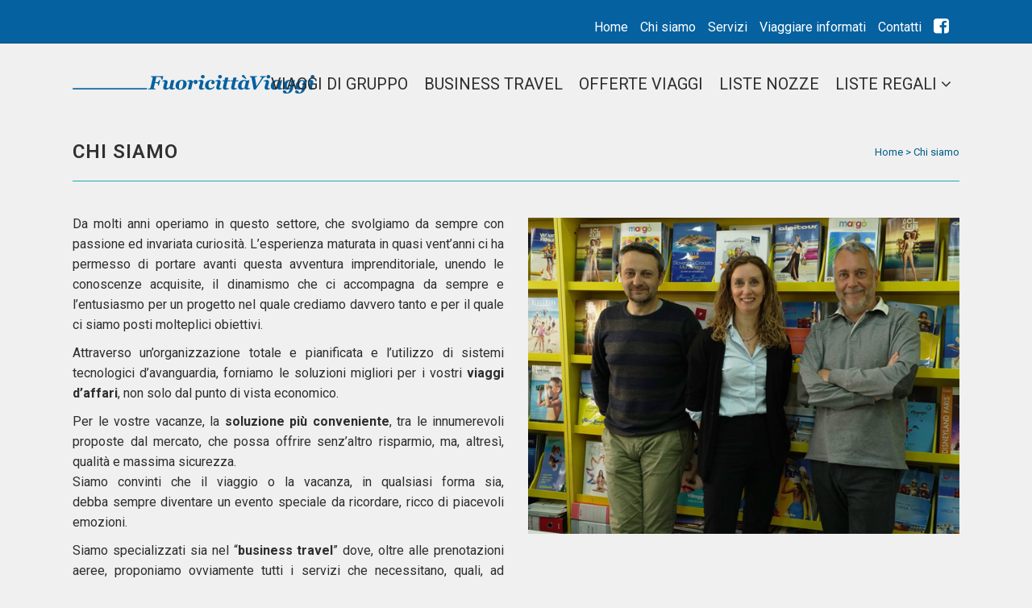

--- FILE ---
content_type: text/html; charset=utf-8
request_url: https://www.google.com/recaptcha/api2/anchor?ar=1&k=6LceINIUAAAAAFNHch0x_hQT-RtQMZCbdredFzcn&co=aHR0cHM6Ly93d3cuZnVvcmljaXR0YXZpYWdnaS5pdDo0NDM.&hl=en&v=N67nZn4AqZkNcbeMu4prBgzg&size=invisible&anchor-ms=20000&execute-ms=30000&cb=b6drlv7xs3by
body_size: 48986
content:
<!DOCTYPE HTML><html dir="ltr" lang="en"><head><meta http-equiv="Content-Type" content="text/html; charset=UTF-8">
<meta http-equiv="X-UA-Compatible" content="IE=edge">
<title>reCAPTCHA</title>
<style type="text/css">
/* cyrillic-ext */
@font-face {
  font-family: 'Roboto';
  font-style: normal;
  font-weight: 400;
  font-stretch: 100%;
  src: url(//fonts.gstatic.com/s/roboto/v48/KFO7CnqEu92Fr1ME7kSn66aGLdTylUAMa3GUBHMdazTgWw.woff2) format('woff2');
  unicode-range: U+0460-052F, U+1C80-1C8A, U+20B4, U+2DE0-2DFF, U+A640-A69F, U+FE2E-FE2F;
}
/* cyrillic */
@font-face {
  font-family: 'Roboto';
  font-style: normal;
  font-weight: 400;
  font-stretch: 100%;
  src: url(//fonts.gstatic.com/s/roboto/v48/KFO7CnqEu92Fr1ME7kSn66aGLdTylUAMa3iUBHMdazTgWw.woff2) format('woff2');
  unicode-range: U+0301, U+0400-045F, U+0490-0491, U+04B0-04B1, U+2116;
}
/* greek-ext */
@font-face {
  font-family: 'Roboto';
  font-style: normal;
  font-weight: 400;
  font-stretch: 100%;
  src: url(//fonts.gstatic.com/s/roboto/v48/KFO7CnqEu92Fr1ME7kSn66aGLdTylUAMa3CUBHMdazTgWw.woff2) format('woff2');
  unicode-range: U+1F00-1FFF;
}
/* greek */
@font-face {
  font-family: 'Roboto';
  font-style: normal;
  font-weight: 400;
  font-stretch: 100%;
  src: url(//fonts.gstatic.com/s/roboto/v48/KFO7CnqEu92Fr1ME7kSn66aGLdTylUAMa3-UBHMdazTgWw.woff2) format('woff2');
  unicode-range: U+0370-0377, U+037A-037F, U+0384-038A, U+038C, U+038E-03A1, U+03A3-03FF;
}
/* math */
@font-face {
  font-family: 'Roboto';
  font-style: normal;
  font-weight: 400;
  font-stretch: 100%;
  src: url(//fonts.gstatic.com/s/roboto/v48/KFO7CnqEu92Fr1ME7kSn66aGLdTylUAMawCUBHMdazTgWw.woff2) format('woff2');
  unicode-range: U+0302-0303, U+0305, U+0307-0308, U+0310, U+0312, U+0315, U+031A, U+0326-0327, U+032C, U+032F-0330, U+0332-0333, U+0338, U+033A, U+0346, U+034D, U+0391-03A1, U+03A3-03A9, U+03B1-03C9, U+03D1, U+03D5-03D6, U+03F0-03F1, U+03F4-03F5, U+2016-2017, U+2034-2038, U+203C, U+2040, U+2043, U+2047, U+2050, U+2057, U+205F, U+2070-2071, U+2074-208E, U+2090-209C, U+20D0-20DC, U+20E1, U+20E5-20EF, U+2100-2112, U+2114-2115, U+2117-2121, U+2123-214F, U+2190, U+2192, U+2194-21AE, U+21B0-21E5, U+21F1-21F2, U+21F4-2211, U+2213-2214, U+2216-22FF, U+2308-230B, U+2310, U+2319, U+231C-2321, U+2336-237A, U+237C, U+2395, U+239B-23B7, U+23D0, U+23DC-23E1, U+2474-2475, U+25AF, U+25B3, U+25B7, U+25BD, U+25C1, U+25CA, U+25CC, U+25FB, U+266D-266F, U+27C0-27FF, U+2900-2AFF, U+2B0E-2B11, U+2B30-2B4C, U+2BFE, U+3030, U+FF5B, U+FF5D, U+1D400-1D7FF, U+1EE00-1EEFF;
}
/* symbols */
@font-face {
  font-family: 'Roboto';
  font-style: normal;
  font-weight: 400;
  font-stretch: 100%;
  src: url(//fonts.gstatic.com/s/roboto/v48/KFO7CnqEu92Fr1ME7kSn66aGLdTylUAMaxKUBHMdazTgWw.woff2) format('woff2');
  unicode-range: U+0001-000C, U+000E-001F, U+007F-009F, U+20DD-20E0, U+20E2-20E4, U+2150-218F, U+2190, U+2192, U+2194-2199, U+21AF, U+21E6-21F0, U+21F3, U+2218-2219, U+2299, U+22C4-22C6, U+2300-243F, U+2440-244A, U+2460-24FF, U+25A0-27BF, U+2800-28FF, U+2921-2922, U+2981, U+29BF, U+29EB, U+2B00-2BFF, U+4DC0-4DFF, U+FFF9-FFFB, U+10140-1018E, U+10190-1019C, U+101A0, U+101D0-101FD, U+102E0-102FB, U+10E60-10E7E, U+1D2C0-1D2D3, U+1D2E0-1D37F, U+1F000-1F0FF, U+1F100-1F1AD, U+1F1E6-1F1FF, U+1F30D-1F30F, U+1F315, U+1F31C, U+1F31E, U+1F320-1F32C, U+1F336, U+1F378, U+1F37D, U+1F382, U+1F393-1F39F, U+1F3A7-1F3A8, U+1F3AC-1F3AF, U+1F3C2, U+1F3C4-1F3C6, U+1F3CA-1F3CE, U+1F3D4-1F3E0, U+1F3ED, U+1F3F1-1F3F3, U+1F3F5-1F3F7, U+1F408, U+1F415, U+1F41F, U+1F426, U+1F43F, U+1F441-1F442, U+1F444, U+1F446-1F449, U+1F44C-1F44E, U+1F453, U+1F46A, U+1F47D, U+1F4A3, U+1F4B0, U+1F4B3, U+1F4B9, U+1F4BB, U+1F4BF, U+1F4C8-1F4CB, U+1F4D6, U+1F4DA, U+1F4DF, U+1F4E3-1F4E6, U+1F4EA-1F4ED, U+1F4F7, U+1F4F9-1F4FB, U+1F4FD-1F4FE, U+1F503, U+1F507-1F50B, U+1F50D, U+1F512-1F513, U+1F53E-1F54A, U+1F54F-1F5FA, U+1F610, U+1F650-1F67F, U+1F687, U+1F68D, U+1F691, U+1F694, U+1F698, U+1F6AD, U+1F6B2, U+1F6B9-1F6BA, U+1F6BC, U+1F6C6-1F6CF, U+1F6D3-1F6D7, U+1F6E0-1F6EA, U+1F6F0-1F6F3, U+1F6F7-1F6FC, U+1F700-1F7FF, U+1F800-1F80B, U+1F810-1F847, U+1F850-1F859, U+1F860-1F887, U+1F890-1F8AD, U+1F8B0-1F8BB, U+1F8C0-1F8C1, U+1F900-1F90B, U+1F93B, U+1F946, U+1F984, U+1F996, U+1F9E9, U+1FA00-1FA6F, U+1FA70-1FA7C, U+1FA80-1FA89, U+1FA8F-1FAC6, U+1FACE-1FADC, U+1FADF-1FAE9, U+1FAF0-1FAF8, U+1FB00-1FBFF;
}
/* vietnamese */
@font-face {
  font-family: 'Roboto';
  font-style: normal;
  font-weight: 400;
  font-stretch: 100%;
  src: url(//fonts.gstatic.com/s/roboto/v48/KFO7CnqEu92Fr1ME7kSn66aGLdTylUAMa3OUBHMdazTgWw.woff2) format('woff2');
  unicode-range: U+0102-0103, U+0110-0111, U+0128-0129, U+0168-0169, U+01A0-01A1, U+01AF-01B0, U+0300-0301, U+0303-0304, U+0308-0309, U+0323, U+0329, U+1EA0-1EF9, U+20AB;
}
/* latin-ext */
@font-face {
  font-family: 'Roboto';
  font-style: normal;
  font-weight: 400;
  font-stretch: 100%;
  src: url(//fonts.gstatic.com/s/roboto/v48/KFO7CnqEu92Fr1ME7kSn66aGLdTylUAMa3KUBHMdazTgWw.woff2) format('woff2');
  unicode-range: U+0100-02BA, U+02BD-02C5, U+02C7-02CC, U+02CE-02D7, U+02DD-02FF, U+0304, U+0308, U+0329, U+1D00-1DBF, U+1E00-1E9F, U+1EF2-1EFF, U+2020, U+20A0-20AB, U+20AD-20C0, U+2113, U+2C60-2C7F, U+A720-A7FF;
}
/* latin */
@font-face {
  font-family: 'Roboto';
  font-style: normal;
  font-weight: 400;
  font-stretch: 100%;
  src: url(//fonts.gstatic.com/s/roboto/v48/KFO7CnqEu92Fr1ME7kSn66aGLdTylUAMa3yUBHMdazQ.woff2) format('woff2');
  unicode-range: U+0000-00FF, U+0131, U+0152-0153, U+02BB-02BC, U+02C6, U+02DA, U+02DC, U+0304, U+0308, U+0329, U+2000-206F, U+20AC, U+2122, U+2191, U+2193, U+2212, U+2215, U+FEFF, U+FFFD;
}
/* cyrillic-ext */
@font-face {
  font-family: 'Roboto';
  font-style: normal;
  font-weight: 500;
  font-stretch: 100%;
  src: url(//fonts.gstatic.com/s/roboto/v48/KFO7CnqEu92Fr1ME7kSn66aGLdTylUAMa3GUBHMdazTgWw.woff2) format('woff2');
  unicode-range: U+0460-052F, U+1C80-1C8A, U+20B4, U+2DE0-2DFF, U+A640-A69F, U+FE2E-FE2F;
}
/* cyrillic */
@font-face {
  font-family: 'Roboto';
  font-style: normal;
  font-weight: 500;
  font-stretch: 100%;
  src: url(//fonts.gstatic.com/s/roboto/v48/KFO7CnqEu92Fr1ME7kSn66aGLdTylUAMa3iUBHMdazTgWw.woff2) format('woff2');
  unicode-range: U+0301, U+0400-045F, U+0490-0491, U+04B0-04B1, U+2116;
}
/* greek-ext */
@font-face {
  font-family: 'Roboto';
  font-style: normal;
  font-weight: 500;
  font-stretch: 100%;
  src: url(//fonts.gstatic.com/s/roboto/v48/KFO7CnqEu92Fr1ME7kSn66aGLdTylUAMa3CUBHMdazTgWw.woff2) format('woff2');
  unicode-range: U+1F00-1FFF;
}
/* greek */
@font-face {
  font-family: 'Roboto';
  font-style: normal;
  font-weight: 500;
  font-stretch: 100%;
  src: url(//fonts.gstatic.com/s/roboto/v48/KFO7CnqEu92Fr1ME7kSn66aGLdTylUAMa3-UBHMdazTgWw.woff2) format('woff2');
  unicode-range: U+0370-0377, U+037A-037F, U+0384-038A, U+038C, U+038E-03A1, U+03A3-03FF;
}
/* math */
@font-face {
  font-family: 'Roboto';
  font-style: normal;
  font-weight: 500;
  font-stretch: 100%;
  src: url(//fonts.gstatic.com/s/roboto/v48/KFO7CnqEu92Fr1ME7kSn66aGLdTylUAMawCUBHMdazTgWw.woff2) format('woff2');
  unicode-range: U+0302-0303, U+0305, U+0307-0308, U+0310, U+0312, U+0315, U+031A, U+0326-0327, U+032C, U+032F-0330, U+0332-0333, U+0338, U+033A, U+0346, U+034D, U+0391-03A1, U+03A3-03A9, U+03B1-03C9, U+03D1, U+03D5-03D6, U+03F0-03F1, U+03F4-03F5, U+2016-2017, U+2034-2038, U+203C, U+2040, U+2043, U+2047, U+2050, U+2057, U+205F, U+2070-2071, U+2074-208E, U+2090-209C, U+20D0-20DC, U+20E1, U+20E5-20EF, U+2100-2112, U+2114-2115, U+2117-2121, U+2123-214F, U+2190, U+2192, U+2194-21AE, U+21B0-21E5, U+21F1-21F2, U+21F4-2211, U+2213-2214, U+2216-22FF, U+2308-230B, U+2310, U+2319, U+231C-2321, U+2336-237A, U+237C, U+2395, U+239B-23B7, U+23D0, U+23DC-23E1, U+2474-2475, U+25AF, U+25B3, U+25B7, U+25BD, U+25C1, U+25CA, U+25CC, U+25FB, U+266D-266F, U+27C0-27FF, U+2900-2AFF, U+2B0E-2B11, U+2B30-2B4C, U+2BFE, U+3030, U+FF5B, U+FF5D, U+1D400-1D7FF, U+1EE00-1EEFF;
}
/* symbols */
@font-face {
  font-family: 'Roboto';
  font-style: normal;
  font-weight: 500;
  font-stretch: 100%;
  src: url(//fonts.gstatic.com/s/roboto/v48/KFO7CnqEu92Fr1ME7kSn66aGLdTylUAMaxKUBHMdazTgWw.woff2) format('woff2');
  unicode-range: U+0001-000C, U+000E-001F, U+007F-009F, U+20DD-20E0, U+20E2-20E4, U+2150-218F, U+2190, U+2192, U+2194-2199, U+21AF, U+21E6-21F0, U+21F3, U+2218-2219, U+2299, U+22C4-22C6, U+2300-243F, U+2440-244A, U+2460-24FF, U+25A0-27BF, U+2800-28FF, U+2921-2922, U+2981, U+29BF, U+29EB, U+2B00-2BFF, U+4DC0-4DFF, U+FFF9-FFFB, U+10140-1018E, U+10190-1019C, U+101A0, U+101D0-101FD, U+102E0-102FB, U+10E60-10E7E, U+1D2C0-1D2D3, U+1D2E0-1D37F, U+1F000-1F0FF, U+1F100-1F1AD, U+1F1E6-1F1FF, U+1F30D-1F30F, U+1F315, U+1F31C, U+1F31E, U+1F320-1F32C, U+1F336, U+1F378, U+1F37D, U+1F382, U+1F393-1F39F, U+1F3A7-1F3A8, U+1F3AC-1F3AF, U+1F3C2, U+1F3C4-1F3C6, U+1F3CA-1F3CE, U+1F3D4-1F3E0, U+1F3ED, U+1F3F1-1F3F3, U+1F3F5-1F3F7, U+1F408, U+1F415, U+1F41F, U+1F426, U+1F43F, U+1F441-1F442, U+1F444, U+1F446-1F449, U+1F44C-1F44E, U+1F453, U+1F46A, U+1F47D, U+1F4A3, U+1F4B0, U+1F4B3, U+1F4B9, U+1F4BB, U+1F4BF, U+1F4C8-1F4CB, U+1F4D6, U+1F4DA, U+1F4DF, U+1F4E3-1F4E6, U+1F4EA-1F4ED, U+1F4F7, U+1F4F9-1F4FB, U+1F4FD-1F4FE, U+1F503, U+1F507-1F50B, U+1F50D, U+1F512-1F513, U+1F53E-1F54A, U+1F54F-1F5FA, U+1F610, U+1F650-1F67F, U+1F687, U+1F68D, U+1F691, U+1F694, U+1F698, U+1F6AD, U+1F6B2, U+1F6B9-1F6BA, U+1F6BC, U+1F6C6-1F6CF, U+1F6D3-1F6D7, U+1F6E0-1F6EA, U+1F6F0-1F6F3, U+1F6F7-1F6FC, U+1F700-1F7FF, U+1F800-1F80B, U+1F810-1F847, U+1F850-1F859, U+1F860-1F887, U+1F890-1F8AD, U+1F8B0-1F8BB, U+1F8C0-1F8C1, U+1F900-1F90B, U+1F93B, U+1F946, U+1F984, U+1F996, U+1F9E9, U+1FA00-1FA6F, U+1FA70-1FA7C, U+1FA80-1FA89, U+1FA8F-1FAC6, U+1FACE-1FADC, U+1FADF-1FAE9, U+1FAF0-1FAF8, U+1FB00-1FBFF;
}
/* vietnamese */
@font-face {
  font-family: 'Roboto';
  font-style: normal;
  font-weight: 500;
  font-stretch: 100%;
  src: url(//fonts.gstatic.com/s/roboto/v48/KFO7CnqEu92Fr1ME7kSn66aGLdTylUAMa3OUBHMdazTgWw.woff2) format('woff2');
  unicode-range: U+0102-0103, U+0110-0111, U+0128-0129, U+0168-0169, U+01A0-01A1, U+01AF-01B0, U+0300-0301, U+0303-0304, U+0308-0309, U+0323, U+0329, U+1EA0-1EF9, U+20AB;
}
/* latin-ext */
@font-face {
  font-family: 'Roboto';
  font-style: normal;
  font-weight: 500;
  font-stretch: 100%;
  src: url(//fonts.gstatic.com/s/roboto/v48/KFO7CnqEu92Fr1ME7kSn66aGLdTylUAMa3KUBHMdazTgWw.woff2) format('woff2');
  unicode-range: U+0100-02BA, U+02BD-02C5, U+02C7-02CC, U+02CE-02D7, U+02DD-02FF, U+0304, U+0308, U+0329, U+1D00-1DBF, U+1E00-1E9F, U+1EF2-1EFF, U+2020, U+20A0-20AB, U+20AD-20C0, U+2113, U+2C60-2C7F, U+A720-A7FF;
}
/* latin */
@font-face {
  font-family: 'Roboto';
  font-style: normal;
  font-weight: 500;
  font-stretch: 100%;
  src: url(//fonts.gstatic.com/s/roboto/v48/KFO7CnqEu92Fr1ME7kSn66aGLdTylUAMa3yUBHMdazQ.woff2) format('woff2');
  unicode-range: U+0000-00FF, U+0131, U+0152-0153, U+02BB-02BC, U+02C6, U+02DA, U+02DC, U+0304, U+0308, U+0329, U+2000-206F, U+20AC, U+2122, U+2191, U+2193, U+2212, U+2215, U+FEFF, U+FFFD;
}
/* cyrillic-ext */
@font-face {
  font-family: 'Roboto';
  font-style: normal;
  font-weight: 900;
  font-stretch: 100%;
  src: url(//fonts.gstatic.com/s/roboto/v48/KFO7CnqEu92Fr1ME7kSn66aGLdTylUAMa3GUBHMdazTgWw.woff2) format('woff2');
  unicode-range: U+0460-052F, U+1C80-1C8A, U+20B4, U+2DE0-2DFF, U+A640-A69F, U+FE2E-FE2F;
}
/* cyrillic */
@font-face {
  font-family: 'Roboto';
  font-style: normal;
  font-weight: 900;
  font-stretch: 100%;
  src: url(//fonts.gstatic.com/s/roboto/v48/KFO7CnqEu92Fr1ME7kSn66aGLdTylUAMa3iUBHMdazTgWw.woff2) format('woff2');
  unicode-range: U+0301, U+0400-045F, U+0490-0491, U+04B0-04B1, U+2116;
}
/* greek-ext */
@font-face {
  font-family: 'Roboto';
  font-style: normal;
  font-weight: 900;
  font-stretch: 100%;
  src: url(//fonts.gstatic.com/s/roboto/v48/KFO7CnqEu92Fr1ME7kSn66aGLdTylUAMa3CUBHMdazTgWw.woff2) format('woff2');
  unicode-range: U+1F00-1FFF;
}
/* greek */
@font-face {
  font-family: 'Roboto';
  font-style: normal;
  font-weight: 900;
  font-stretch: 100%;
  src: url(//fonts.gstatic.com/s/roboto/v48/KFO7CnqEu92Fr1ME7kSn66aGLdTylUAMa3-UBHMdazTgWw.woff2) format('woff2');
  unicode-range: U+0370-0377, U+037A-037F, U+0384-038A, U+038C, U+038E-03A1, U+03A3-03FF;
}
/* math */
@font-face {
  font-family: 'Roboto';
  font-style: normal;
  font-weight: 900;
  font-stretch: 100%;
  src: url(//fonts.gstatic.com/s/roboto/v48/KFO7CnqEu92Fr1ME7kSn66aGLdTylUAMawCUBHMdazTgWw.woff2) format('woff2');
  unicode-range: U+0302-0303, U+0305, U+0307-0308, U+0310, U+0312, U+0315, U+031A, U+0326-0327, U+032C, U+032F-0330, U+0332-0333, U+0338, U+033A, U+0346, U+034D, U+0391-03A1, U+03A3-03A9, U+03B1-03C9, U+03D1, U+03D5-03D6, U+03F0-03F1, U+03F4-03F5, U+2016-2017, U+2034-2038, U+203C, U+2040, U+2043, U+2047, U+2050, U+2057, U+205F, U+2070-2071, U+2074-208E, U+2090-209C, U+20D0-20DC, U+20E1, U+20E5-20EF, U+2100-2112, U+2114-2115, U+2117-2121, U+2123-214F, U+2190, U+2192, U+2194-21AE, U+21B0-21E5, U+21F1-21F2, U+21F4-2211, U+2213-2214, U+2216-22FF, U+2308-230B, U+2310, U+2319, U+231C-2321, U+2336-237A, U+237C, U+2395, U+239B-23B7, U+23D0, U+23DC-23E1, U+2474-2475, U+25AF, U+25B3, U+25B7, U+25BD, U+25C1, U+25CA, U+25CC, U+25FB, U+266D-266F, U+27C0-27FF, U+2900-2AFF, U+2B0E-2B11, U+2B30-2B4C, U+2BFE, U+3030, U+FF5B, U+FF5D, U+1D400-1D7FF, U+1EE00-1EEFF;
}
/* symbols */
@font-face {
  font-family: 'Roboto';
  font-style: normal;
  font-weight: 900;
  font-stretch: 100%;
  src: url(//fonts.gstatic.com/s/roboto/v48/KFO7CnqEu92Fr1ME7kSn66aGLdTylUAMaxKUBHMdazTgWw.woff2) format('woff2');
  unicode-range: U+0001-000C, U+000E-001F, U+007F-009F, U+20DD-20E0, U+20E2-20E4, U+2150-218F, U+2190, U+2192, U+2194-2199, U+21AF, U+21E6-21F0, U+21F3, U+2218-2219, U+2299, U+22C4-22C6, U+2300-243F, U+2440-244A, U+2460-24FF, U+25A0-27BF, U+2800-28FF, U+2921-2922, U+2981, U+29BF, U+29EB, U+2B00-2BFF, U+4DC0-4DFF, U+FFF9-FFFB, U+10140-1018E, U+10190-1019C, U+101A0, U+101D0-101FD, U+102E0-102FB, U+10E60-10E7E, U+1D2C0-1D2D3, U+1D2E0-1D37F, U+1F000-1F0FF, U+1F100-1F1AD, U+1F1E6-1F1FF, U+1F30D-1F30F, U+1F315, U+1F31C, U+1F31E, U+1F320-1F32C, U+1F336, U+1F378, U+1F37D, U+1F382, U+1F393-1F39F, U+1F3A7-1F3A8, U+1F3AC-1F3AF, U+1F3C2, U+1F3C4-1F3C6, U+1F3CA-1F3CE, U+1F3D4-1F3E0, U+1F3ED, U+1F3F1-1F3F3, U+1F3F5-1F3F7, U+1F408, U+1F415, U+1F41F, U+1F426, U+1F43F, U+1F441-1F442, U+1F444, U+1F446-1F449, U+1F44C-1F44E, U+1F453, U+1F46A, U+1F47D, U+1F4A3, U+1F4B0, U+1F4B3, U+1F4B9, U+1F4BB, U+1F4BF, U+1F4C8-1F4CB, U+1F4D6, U+1F4DA, U+1F4DF, U+1F4E3-1F4E6, U+1F4EA-1F4ED, U+1F4F7, U+1F4F9-1F4FB, U+1F4FD-1F4FE, U+1F503, U+1F507-1F50B, U+1F50D, U+1F512-1F513, U+1F53E-1F54A, U+1F54F-1F5FA, U+1F610, U+1F650-1F67F, U+1F687, U+1F68D, U+1F691, U+1F694, U+1F698, U+1F6AD, U+1F6B2, U+1F6B9-1F6BA, U+1F6BC, U+1F6C6-1F6CF, U+1F6D3-1F6D7, U+1F6E0-1F6EA, U+1F6F0-1F6F3, U+1F6F7-1F6FC, U+1F700-1F7FF, U+1F800-1F80B, U+1F810-1F847, U+1F850-1F859, U+1F860-1F887, U+1F890-1F8AD, U+1F8B0-1F8BB, U+1F8C0-1F8C1, U+1F900-1F90B, U+1F93B, U+1F946, U+1F984, U+1F996, U+1F9E9, U+1FA00-1FA6F, U+1FA70-1FA7C, U+1FA80-1FA89, U+1FA8F-1FAC6, U+1FACE-1FADC, U+1FADF-1FAE9, U+1FAF0-1FAF8, U+1FB00-1FBFF;
}
/* vietnamese */
@font-face {
  font-family: 'Roboto';
  font-style: normal;
  font-weight: 900;
  font-stretch: 100%;
  src: url(//fonts.gstatic.com/s/roboto/v48/KFO7CnqEu92Fr1ME7kSn66aGLdTylUAMa3OUBHMdazTgWw.woff2) format('woff2');
  unicode-range: U+0102-0103, U+0110-0111, U+0128-0129, U+0168-0169, U+01A0-01A1, U+01AF-01B0, U+0300-0301, U+0303-0304, U+0308-0309, U+0323, U+0329, U+1EA0-1EF9, U+20AB;
}
/* latin-ext */
@font-face {
  font-family: 'Roboto';
  font-style: normal;
  font-weight: 900;
  font-stretch: 100%;
  src: url(//fonts.gstatic.com/s/roboto/v48/KFO7CnqEu92Fr1ME7kSn66aGLdTylUAMa3KUBHMdazTgWw.woff2) format('woff2');
  unicode-range: U+0100-02BA, U+02BD-02C5, U+02C7-02CC, U+02CE-02D7, U+02DD-02FF, U+0304, U+0308, U+0329, U+1D00-1DBF, U+1E00-1E9F, U+1EF2-1EFF, U+2020, U+20A0-20AB, U+20AD-20C0, U+2113, U+2C60-2C7F, U+A720-A7FF;
}
/* latin */
@font-face {
  font-family: 'Roboto';
  font-style: normal;
  font-weight: 900;
  font-stretch: 100%;
  src: url(//fonts.gstatic.com/s/roboto/v48/KFO7CnqEu92Fr1ME7kSn66aGLdTylUAMa3yUBHMdazQ.woff2) format('woff2');
  unicode-range: U+0000-00FF, U+0131, U+0152-0153, U+02BB-02BC, U+02C6, U+02DA, U+02DC, U+0304, U+0308, U+0329, U+2000-206F, U+20AC, U+2122, U+2191, U+2193, U+2212, U+2215, U+FEFF, U+FFFD;
}

</style>
<link rel="stylesheet" type="text/css" href="https://www.gstatic.com/recaptcha/releases/N67nZn4AqZkNcbeMu4prBgzg/styles__ltr.css">
<script nonce="m49km8T2lEiKHrGaM5zdDA" type="text/javascript">window['__recaptcha_api'] = 'https://www.google.com/recaptcha/api2/';</script>
<script type="text/javascript" src="https://www.gstatic.com/recaptcha/releases/N67nZn4AqZkNcbeMu4prBgzg/recaptcha__en.js" nonce="m49km8T2lEiKHrGaM5zdDA">
      
    </script></head>
<body><div id="rc-anchor-alert" class="rc-anchor-alert"></div>
<input type="hidden" id="recaptcha-token" value="[base64]">
<script type="text/javascript" nonce="m49km8T2lEiKHrGaM5zdDA">
      recaptcha.anchor.Main.init("[\x22ainput\x22,[\x22bgdata\x22,\x22\x22,\[base64]/[base64]/[base64]/[base64]/[base64]/UltsKytdPUU6KEU8MjA0OD9SW2wrK109RT4+NnwxOTI6KChFJjY0NTEyKT09NTUyOTYmJk0rMTxjLmxlbmd0aCYmKGMuY2hhckNvZGVBdChNKzEpJjY0NTEyKT09NTYzMjA/[base64]/[base64]/[base64]/[base64]/[base64]/[base64]/[base64]\x22,\[base64]\x22,\[base64]/DmcK1w6I/[base64]/Cln/CtFlHcFVXQMOeM0l6VEHDmX7Cv8OAwoTClcOWOHXCi0HChRMiXwzCpsOMw7l+w5FBwr5RwoRqYBfCimbDnsO8WcONKcKPayApwr3CoGkHw6fCkGrCrsO9dcO4bSDCpMOBwr7DoMK2w4oBw4XCnMOSwrHClGJ/wrhOHWrDg8Kzw4rCr8KQTRkYNxAmwqkpWsK3wpNMGsO5wqrDocOwwobDmMKjw5BZw67DtsOEw7Rxwrt8wo7CkwApR8K/[base64]/e8KFwobCgMOpwqYuBsKUbMOCbwrDjcKbwqfDgsKUwrPCsmxNDcKtwqLCuFU3w5LDr8O8DcO+w6jCl8OfVn5qw6zCkTMvwpzCkMK+RU0IX8OCSCDDt8O9wr3DjA96GMKKAULDucKjfSQMXsO2WHlTw6LCl2BWw7NFEV7DqsKcwqnDu8Ouw4jDnsOLWcO/w7fCmsKqUcOfw5vDpcKowqrDrwg9EcOqwojDk8Ovw4EOPzQdXsKOw4/DshYuw6Vkw4jDgH1PwpXDtVrCtMKOw5XDs8KcwrnCucKNQcO9FcKzAcOMw51rwrtFw4BRw4PCscOzw4cSS8KqEkvDow/CnDfDn8KxwrzDvlTCkMKhUQUuRBvClhnDt8OYOcKVenvClcKQJmILRcOzSXTCgsKPHMOjw7Fpa2o2w7rDrMKZwqDDuiMhwqzDpsK5HsKTA8OAehfDtl1ZRhLCm3vCqAvDqgY8wotGLMOmw45cIcOgVMKQJcOhwqdMCBvDgcK2w7ZKNMKCwopowoLCvzVww6/DvGZwcEtvOTTDnsKSw4NFwovDkMOYw4d5w6LDgm8Xw6VWQcKgMcOGXcK0wqbCpMKYJjHCo3w6wrEbwp8Qwr0ww6JVb8Kbw43Ch2QaJsObMVTDrcKiAVXDjG9+UXXDtgjDtWXCrsOEw51Gw7AGBj/Dgg0gwrrCrMKzw4lQS8KHSTvDvhPDr8OYw4ETbMO5w6BecMOWwoTChMO/w4vDjsK7wpxcw6YoRcOPwrIBwrvClmJHEcOPw4vCmz1hwqjCicOERzRFw6NKwojCvsKxwqUOIcKtw6lCwqTDqMOJAcKfHsOpw58SAwPCiMO4w4s6AhXDnmPCvCQTw5zCq0gywq/CgsOsLcKeFTwewrTDvsKtI0LDjMKhJ0fDlkjDqSnDniAsAcOnG8KeGMO6w4h+wqoawrzDncKMw7LCt2nCksONwr9Kw7XCgmnChHd1C0g6EgPDgsKFwoInWsOPw5lcwoZNwqAqcsK0w6fCp8K0aHZ+fsOVwq5mwo/Ciz5ybcOYfj/[base64]/CtMO0w7Z+VMOeaS/CkDTDpsKzXX/[base64]/wqPDo8OVw4psK1U6wp91VsKXAxnDk8K3wrUHw6jDpMOxNcKyOsOxScO5JMKNw5DDlsOXwoDDrgHCjsOIUcOJwpY8LkLDugzCocOaw6/Cr8Klw5jClyLCt8OBwqA1asKRfMKzcWESw79+w7EDblYwCMOYX2fDkQvCgMOPSTTCtznDtmQkEcKtwo3CncKIwpNVw6JVwolrfcONDcKAY8K5w5IIRMK2w4VMHwzDhsKOMcKKw7bDgcOGOcORf3jCjgN6w4RvChrCnBVgLMKawqzDiVvDvgl/[base64]/DssKfFmLDng3DtcOTw5XCkcKXQ21SDMO3c8OjwpMEwoQICEcJVDVwwpHCrFTCosKsfA7DkU3Cu0MoQmHDkQYgL8KRScOwGD7Cl1bDtcKnwr8kwroMGTnCu8Kww40EXHnCoS/DpUl/fsObw4rDg1BjwqXCgcOCHHMrwoHCkMO1U1/[base64]/wpnDm8KOwoLChcKEw60tVsKWwpRxwrbCpMKpRUcDw6LCncKWw7vCq8K6GMKSw6sRMXFnw4Ilwq9RP3dtw6gjUMOJwo1RERXDqlxMT1nDnMKfw6LDr8K1wpxaME/CnDrCuCbDv8OwLCjChQvCusKlw41hwoXDjcKGcsKvwqgZN1FiwrHDvcKsVjs2DcO0fMKuJXXCscO0wrt4DsOeBykQw57DuMO1Q8OzwofCm0/[base64]/Cpg1bXjFlaCDDhMKRBxgsw5t6ecOrwpt0cMKYB8Kiw4LDgjnDp8O3w63CozhUwoPCujfCjMKfOcKxw5fDmkh+w4V4DcO1w4BLBGvCvEVBdcOOwrjCq8OUw4LChF9Ew70TeHbDhRXDqXHCnMOAPw4zw4/Cj8Oiw6HCosOGw4nCj8ODXDfCgMKnwoLDvEIRw6bDln/[base64]/[base64]/CjjXChGEdXHptw5LClsOkIx/[base64]/CocOJw6XCjQXDoGcJe8KwPAzDo3DCrsOUw7EITcOedAcaYMK4wqnCuwvDuMKkKsOxw4XDn8KDwo0EXBHCrB/Dpx5Awr1rwqjCnsO9w4bDoMKGwovDrQpuH8KWIm93MmLDmSd6w5/[base64]/w4x7w6kTw4LClcOoXsOCw43DocKifk88w744wqJGacKLWi1Hw4sLwqTClcOpIx5mccOcwpHCn8OHwq/Dny0mAsOmGMKPQzISennCmnwEw7PDt8OTwqfCncK6w6bDhcK0wrcbwqbDrlACwowjGz5jWMKtw6XChzvDgiTCgC5tw4DCscOJKWjCoCMhW3vCrVPCkwoAw5dmw6TCnsKuw4/[base64]/[base64]/ChwvDvMKPL8KsV2hpNm1dZ8K9O8O7E8OTBnJbw63CmGrDu8O0e8KPwpvCkcO1wq9+aMKowp7CsQDCi8KUwoXCmxZ1w5F0wrLCpcKjw5LCnnjDmTU+wrTDp8Kqw5wYwofDmzELwrLCt09CHsOJHcOqwo1Aw7Zrw5zCkMOZGiFywqlJw6/CjU/Dh0nDiXfDgG4Iw6V9cMKyB3jDnjgEeGAkHsKIwoDCsg5vw5vCv8ODwo/DkwQAZgZwwqbCtGTDrlU9JzVBWsK6wqMadsOhw6/DmwETAMONwrHCq8KjW8OBN8KXwohCSsOJAw1qU8Otw7jDmMK9wqF4w4ACS2nCpwTDm8KWw6TDg8OeN1tRSWcnPXHDhm/CojnDjU5wwpbChkPDvHbDg8KAw7NCwokiHGBeNsODw73DkyYNwozCuAtPwpXCpgklw5sTw4NTwq8GwqDCgsOOJ8KgwrlcelZPw7XDhlrCg8KwUjBvw4/CuzIbDMKFKAk7BjJhD8OWwrHDosKmIMKkwr3Dj0LDnB7Cq3UPw5nCl3jCnhrDpMOTZm4Fwq/DgzjDpj/DssKKQi4QdMKSwq9PLUjCj8Kdw4rCqsOJecORwoFpRQMOEHDDojjDgcOUL8KsLD7Com9/SsKrwqoyw6ZjwqzCkcODwrfCusOBCMKeQErDm8OUwoTDuARBwrhrQ8Khw4QMRsOZIg3CqX7DuAA/IcKDRkfDosKBwpTCoATDvzvChcKgRHMZw4rCnSzCgwDCqT5VL8KLRcOsAkPDucKjwr/DpcKkZhLCtEMPLsOLO8OIwoR8w5XCgcOyK8K6wq7CsQfCv0XCskMPFMKOfykOw7/DgARUZcOhwqLCl17DjywOwoduwqIbJwvCq0LDgWXDuAXDt1vDlxnCiMO+wpMfw4JFw5zCgElUwq1FwpnDpHnCg8K/w53DgMOJQsOWwqJFJgB+wpzCvcOzw7MRw6rCksK/[base64]/[base64]/[base64]/DlSnCgsOFw5A0EznDm01kwoItw50/OGDDssOswrZHHXPCksKPUyzCmGQmwrnCijzCkxfDlw4CwqPDnzvDuhxxJGF2w7rCsHrCnMKfVQ9pTsOpBUPCq8OLw7TDsTrCpcKHRE9/w7VPwr97WCjDoA3DlsOUw6IPw7HCkAvDuARRwoXDsT9PL2BmwqQswq3DrcOuw4knw5pFQsOBdXsoKAxBW07CtMKtw5k0wo05wqrDqcORNsOEX8K4ByHChzPDq8ODRyc5H0R4w7hYMSTDj8OIc8OuwrfDq3LCucKLwrLDgMKMwpfDrnrCh8KtSX/DhMKNwpTDqMKVw5zDnMOYZCLCq3bCksOqw4jCqMOZWcKww5XDtEEfFB4ZXsKyVlFwPcOoAcO9NAEuwrzCqsO8bMKtcn4wwpDDvFQJwp8yC8K8wojCj3Auw4QkUMOyw73ChcO+wo/CisOODcObdhgRUnTDlsOUwrkMwrt0Fn0rw4/DgkXDt8Ovw7/Cr8O0wqbCqcOUwr04WsKnfg7CsWzDuMO6wp1tJcKcfkTCiHDCmcOJwpnDtsOeRT3DksOSDTvChi0BSsOTwoXDm8Kjw6w4J3FdVHfCi8KzwrswZsOAJl/DjsKea2TCjcO0w6IiasKZBcKKW8KIIMOBwrZMw5PCsT4Bw7hjwqrCh05mwpPCsGdDwonDoWVmLsOgwqp2w5XCgVXDmG8TwrjCr8OLw6vCnMKkw5AEHzdWW0fCoDBrWcK3TSPDncK7TwxzIcOnwp0REwERa8OUw6LDjxvDsMOFd8OeesOxN8Kgw5BSTD4odz02eC5iwr/[base64]/EsK2M03CoUAsFnjDqHHDrMO8w58/[base64]/CpThBw73Cp3lpwpckD0jCkXguw4fCi8K8w4d9EWfCuE7DgcKgKcKCwoDDhFgUHsK+wpHDh8O2NkA2w47CnsOQbsKWwovCjCzCk2MYSsO7wrPCjcO2I8KAwqVqwoYaI1jDtcKiIz0/BhbCsAfDmMOWw4vDmsOow6zCq8KzYsKbwonCpQLDpVTCmDA6w7XCssKrGcKwUsONDWdewrY7wot5fmDDvEpFw4bCt3TCuwRAw4XDmBDDvwVSwr/DsyYbw4gcwq3DqRzCrGdtw6TChzlrAFcuZ2bDjmIHNsO8D1DCgcOjGMOawpxcTsK7wpbCrMKDw7PClk/DnX0OZmEfFS58w67DvWcYTibDoStpwojCksKhwrUuEcK8wozDvEVyMMO2LW7CsFnCtR0RwrfClcO9bwR6w6/DsR/ChsOXBcK9w5I9wpE9w7heDcOBB8O/w4zDiMKXPBZbw67DhsKHw4QaUMO0w4XCjF7CgMO2w5xPw5XDjMKzw7DDp8KIw6jCg8Kzw7dJwo/Dk8OPNDthR8KCw6TDksKowo5WI38/w7hgRljDonLDoMKNwovCpcKDVcO4VyfDiSg1woQ6wrcDwo3CqmfDrsOReBjDn27DmMK6wr/DiBDDoX/CiMOTw7x0bRPDqXU+wq0Zwq1Ew4EZdMOdJCtvw5XCicKmw5jCtRHCrAfCsWTCiUDDpRtkUcOtOEZQBcKJwq7Dgwciw6nCuCrDksKNbMKVa0LDm8KUw6zCoR3DpTMMw7HDjCghQ0dNwopKPMO7GMKlw4rChmTCu0bCnsK/dMKQPipRTBwnwqXDicKCw6/Dp2FiRxbDtxw/KsOpRQBpXUXDiF7DpwYIw7l6w5JyQ8O3wptDw7Muwot5TsKeW0AZODXDoknCkhdqfAEXXhDDj8Ksw5Zxw6zDi8OPw7NewqrCusKzNlFQwprCljLCs1oxecKPVMKpwprDncK2wonCusOzAnTDhMKgeH/DhGJvR2ozwqJ5woxnw6/DgcK7w7bCt8KLwoRcRhjDkR4CwrHCq8K+RyJpw4IEwqddw6HCtsKLw6nDsMOQeDdKwpAQwqtbV1bCpsKlwrcGwqZ/wpROahjDtcK/LSggUjDCrcOFI8OZwqnCisO9TcK6w6oJB8K/w6Y8wp/CqMOyeEJEwq8Pw5x4wpk2w5nDpcK5b8Onw5NZfwnDp2Yjw5FIdTdVw64dw53CusK6wrPDg8K5wr8Rw5oET1fDmMOdw5TDvkzDgcKgdMKcw7rDhsO0U8KxScK3TgbCosKTdVbChMK0KMO/NUDCi8OQesOnw5VbWcKzw5TCqWxVwrg7ZQYfwr7Drn/DscO0wqjDoMKtVR1Xw5DDkcOZwrHCgH/CuiN0w6t3VsO9McKPwoHCjcOYw6fCqmXDqsK9LcKiY8OVwoLDhnkZX0JKBsOUaMOcXsK0wqPCrMKOw60Mwr0zw4jCqSRcwqbCsF7ClibCsH/[base64]/DhT9FAsOMbUo2w70lw5vCgMKAOcKbX8OOw71XwqjCk8OGwr7DmSIDO8Oaw7lPwoHCrgIZwpjDimHCh8K7wrBnwqLDtSzCrCI6w7kpRsOpw5jDkm/DsMO4w6nCqsOdw5BOV8OEwoJiN8KZCMO0Q8KkwprCqBw7w69+Xm0TEmgFRxPDp8KfIF3DtMOnZ8Opw5/CghzDi8OrXRAlHsOpQDVJF8OIKmjDpQAFOMK0w5PCrMKQGWDCt37DlMOKwo/[base64]/CkR7CtSAtcsKIwqVfJBbCuMO/wqDCrAbCmcKNw4nDumFRPCTDvjLDhsKwwptSw4fCrTVNw63DvlULw63DqW86FMK0RMKVIMK3wrUKw43Co8OXDFnClAzDj2nDjEnDv1zCh37CkVPDr8KjRcK6ZcKDFsK2cmDCuUdbwpjCoGILEmMfP1/[base64]/w7Q1WCF5w4zDvVpLLy/CrkEgO8Kow6QHwpHCqwhXwoTDpifDscOtwo/[base64]/CoyPCp8OZBG18w5/Dh8K+w6UGbGkww67Cml7CucKhw440asKzH8Kbw6XDoSnCr8OnwpcDwrIFD8Ktw54oS8OKw7nDqsKbw5DDqGLChMK0wrxmwpVZwo9DcsOsw4BUwozDiRQnPx3Dp8OkwoF/ehkGwobDqArCl8O8w5EAw5PCti3Dkl8/UxTDnH/Dhk4RIV7DkCTCssKlwqbChcOWw6s0RMK5QcOLwpbCjiDCkVHDmRjDvjzCuVzCm8O/wqBBwoxuwrctYHbDkcOnwqPDqMO5w73ChFDCnsOAw6F0Zi4awqB6w4M3RV7CisOEw7kCw5FUCk7DpcKJacKRaHwfw7NOL3vDg8Khwp3DgcKcGE/Dji/[base64]/Cv27DkMKyU3nCn8KsGsKTG8OkwonCmwRxGcKOwpnDmsKYMMOiwroowoPCmQ19wpgYacK0w5TCksOtZ8OrRXjDgWITdmB3TiXCgx3CicK2elc/wr/DmFgqwrrDscKkw57ClsOUU2XCiCvDgQ7DnChkYsOCbzo5wq3DlsOoKcOdX0kIUMK/[base64]/[base64]/VcOVThvClMObwqtkwqvDmMOzw5XDicOnF3zDp8KodcO2JsKBXiHChTjCr8K+w7vDrMKow6BIwpvDksOlw4vChMOXdCFgOsK1wqFuwpbCmUZ8JVfCrEZUQsKkwpjCq8KFwokBcsKmFMOkWMKgwr/CqD1eDMOzwpbCrlHDgMKQWAw3w77Dtgh+QMOcI2zDrMKOw68ww5cVwpjDux9rw4DDl8Ouw57CuCwxwrTDhsOaW39Gwp3Do8KPasOCw5MKJmwkw70owpPCiCgYw5XDmXFTRWHDvXbCh3jDmcOQIsKvw4QyUnvCrjvDqlzCpFvDoQZkwpBqw71NwoTDlH3CiR/Cp8OSWVjCtEPDucKKKcKsKCVnSEXDjWwjw5bCh8K7w6DDjMOWwrDDqx/CpGTDlnzDpSrDicOKfMKgwosOwp58dX1Twp/ClW9tw40APQVFw6JuIcKLPgbCj0FAw6cEYcKjDcKswphCw4TDscOPJcOHa8O1XmBwwrXDoMK7a2NwQ8KywqcWwp/DgSHCtnfCpMKqw5MYegpUVFU3woZ9w7Eow7BCw5lRMT0HP2/[base64]/VWIpwplmdMOiw4ouEMKnb8O2wrIawrnDt0VPfsKGKsKeaU7DgsOfc8Ouw4zClA8fNnllAmYiXQY2wrXCiAVjR8KUw5PDhcKRwpDDnMKSXcOvwp3DjcOjw57Dvy55dsOfRyHDl8KVw7hfw6LCvsOCesKfXzfDtiPCuGRHw43CiMKDw75lKU1+PMOOPl/DqsOMw73DoCdLX8OjEynDhGoYw7jChsK2MkLDoXsGw4fCklvDhyFxPGfCsD8VGTktO8Kkw5HDvgbCiMOMHn1bwpRFwrbDpGkiRsOeCALDp3Yrw7XCgQo/WcOPw4zCmRFNaRfCu8K3fgwjXyzCv2JVwodVw6s6YXlBw6MnKcOjc8KgIDkdFn54w6bDocOvY3nDpwAibivChV9JRcOmLcKow4BmfUZww6gtw5vCmDDCisKAwqh0QkzDrsKiTFrCrQJ3w5tXHhxnC2Bxw6rDhcOHw5/CpMKLw4LDo1zClBhkOMOgw5lBGsKQLGvCp2t5w5jClMOMwp7DlMOwwq/DqwrCrCnDj8OqwqMqwrzCuMO9fXRqUcOdwp3DsEzCihrCtiXDrMKTZCIdA2FQH35Uwq1Sw40OwrrDmMKqwqN6w7TDrm7Cs3zDrWs+A8KqNh5XLcK3IcK9woHDnsKrdw1+w5HDp8KIwrwBwrTDm8Ogdz/[base64]/CgcO4w6wQZMONcsO1w5VEwp/DsVnCu8K7w6vCnUfDsnl8PQXDmcKOw5MRw6rCnEDCkMO1asKHGcKew5rDrMOvw7xIwpvDuBLCucKuw5jCoDTCh8OABsOuGMKoTjjCrMKmSMKrOUpwwoFAwr/[base64]/woN9W8KMw5DDpsOqTMKoQRPCkW/CgMOBwo0OwrkBw59fw5HCln3CrHLCi2LDtSjChsOgCMOyw7zCqsOAwpvDtsOnw7bDjXwsAcO2WVLCrQg/w53Dr3ttw5c/Ng3CsT3CpFjCn8OaU8OEA8OkdMOaZ0dWGHdowpF9O8KMw5XCr3wzw7URw6DDg8KOSsKRw51bw5PChQ7ChB4uBxrDl0PDtit7wq45w5gNZ03CuMOQw67Cl8Ksw6kHw5TDq8Oww71Wwr87TMOmd8O7JsKiOsKvwrjDu8O7worDjsOOOmJhcxtEwrnCtcKsKlXCk1c/CMO0GMOUw7zCr8KILcOVWMKxwq3Dv8OAwpnDtMOLI3hnw6dNwoUTHcO+PsOIZMOgw4dAOcKTAFbCol3DlsKbwrIKcF3CpCHCt8KbY8OAU8OLHcOiw7l7L8KwYxIJXg/DhG7DhcK/[base64]/w7zCrEnCnsKuN8KGwrPClsKERcOQwpDCgVHDnMOWMFHDjW4gRcKgwoDCmcK/cE9Zw70dwrA0Iyd8WsOiw4bCvsKdwq/[base64]/CrUIMwoApV8OlwonDpiHCkcKPwoNMwrnDnzAxwpI3w5HCpBnDkFHDucOyw5fCgiDDjMKHwr3CqsOlwqoZw7XDtiNjTghmwqhGdcKGQcKlLsOrwoRhaAPCjlHDkA/DmcKlK2XDq8KWwqrChxsaw7/Cn8OSGQ3CuHVQB8KoQAPDu2Y1QE8CFcOJGWkBWHPDuUHDh2PDn8KrwqDDscOGRMOQP0PDrMKvYmlXGMKqw7d5AivDj1FqN8KWwqnCoMOjY8OKwqDCrG/Dm8OxwqI8woPDujDDs8O/wpcfwpMfw5zDp8K3MMOUw6piwqfDlEnDjxxiw4HDhgLCuAnDncORE8KoVcOwBWtSwpJLwpgGwpbDqSlnQAkBwpxxLcKrAn8ZwonCl0suOB/CnMOAbMOdwpVsw6rCqcO6asOYw7/[base64]/w7ZYwqJswpsuGwTDg3PCo8KVCl92w5nCshrDn8OAw4krBsO3w6bCj24TJ8KSDVfCiMOnDsOyw7Z5wqRSw6dOwp5YFcO/GjkEwqhww5jCv8OuSWkew6jCkkwkLMKRw5vDkcOdw5JSaUbCgMKMe8KiHXnDqjPDj2HCkcK7HTjDrkTCsxfDjMKMwojCjWEVC2k2fnFZcsOkO8KSw4rCojjDnG00wpvCj1tYLXvDkATDlcOXwrfCm2hCdsOKwpg0w6hDwo/DocKAw7Y7RMOdDi5+wrU+w4HCgMKKIzMwCAodw4l7wocaw4LCq07CqcOUwqU/LMKCwqfClUnCiAnDmMOXYgrDk0J+HT7DtMKkbxEweQPDt8O3VjdFFMOlw6hYQMOkwq7Cjw7CihZVw5NHEGdKw4kbaF3DrknCtDHCvMOyw6TCgCsBJF7DslM1w5fDgMKtYnoLHU3DrTYadMK2w4vCrW/CgjrCosOdwpjDuDfCs2PClMO3woHDpcK/FcO8wr1+FmsBAU7CpkTCpER2w6HDgMOKdSw9FMOYwrXCnmHCjjdwwpzCoXFxXsKuGhPCoTHCj8OYAcOXPRDDh8OtKsK/EcKUwoPDsgo4WifDt2xqwrtvwofCsMKBbsK1SsKbD8OXwq/DjsOXwrglw50Pw63CuTPCl0dKc2t7wpkIw4XDhE5cXEdtCyVBw7YFKGQOPMORwq7DnibCjDdWDMOEw5giw7lQwqfDvcOwwo4SMTTDnMK2Dk/[base64]/w7U+wovDpmRvFHvClEQCPMOMEWhrWsKYNMKLwqLCg8O4w7jDlXEXScOJwoXCscOsYBHCvDkLwqLDusOVGMKtAE4+w4fDoyA/QzUGw7c3w4EBPsOAU8KmHRzDuMOaeXLDocOKAFbDtcOoCy5dHmo8cMK2w4AXJ3R3wpF1Cg7CrnsfMGNofHk3XTPDqcOUwoXCi8OuIsOvJHzCowLDt8KkU8KVw4HDvSwgChNjw63Dv8OCWEnDu8KowopmYcOZwr09wo/[base64]/DnMKswqIow5bDq8KMYUXDmwvDmz0sw5wWwpbCgWoTw6/[base64]/DosO2LQ0zZzsAw5YoJlxNwo8pIMORNU1bCHHDmMKlwr3DjsOvwq41w6AnwokmXErDriXCuMOYQ2Fpwr5uTMKYa8KDwq0/acKlwow2wo99AVxow6wkwownecOEN2TCsDDClBVFw6bDusKmwp7Ch8K8w4zDkgfCvVnDmcKBQsKyw4XCncKpIMKww7bCkS17wq4fa8KMw5YFw69twpbDtMKyPsKswqdbwpUDTnbDhcOfwqPDvRYqwpHDn8KdMMOYwps8wprDqV/Ds8KpwoDCvcKaKz7DvCbDlMOiwr0RwoDDh8KMwqxmw54wMl/Dp3rCkV3Cn8O7NMK0wqMqMwzDisOEwqVQOwrDjcKNw4bDjS/CgcOlw7bDjcOFX0heesKzWCDCmcOFwqUfHsOxw7pVwrZYw5rCmcOfHUvCsMKeUAYVQ8Ofw4gpfRdFP13ChXXCh3JOwqZywqAxCyQEMsOawqNUMHzCpSHDq1oSw6x2dy3CkcOhDHLDoMO/UmrCrMKMwqNmC1BzdgFhITTCmcO2w4rCpEfCrsO5ZsOYw6YYw4cvdcOzwrh5w5TCvsKpHMKzw7Jswq10TcKMEsONwqMMA8KUfMO9wr0Rwp0WVzJCcxQ/VcOew5DDpmrCgFQGI13CpcKpwrTDgMOCworDvcKxcjo3w7ZiHsO4NB3DocKcw4BIw6HCj8OcFsOTwqXCqnoTwpXCpcOhw49LDT5NwoDDj8KSeAxjbWbDuMORwpbCiTxhMMO1wp/Dl8O5wrrChcK9NQrDlz7DqcORPMOew7lEUxAjcTfDjmhZwr/Du1p/[base64]/wqFkTsKJYAbChMOaRMO/woXCosKTw7plZjzCvH3DoWgOwrodwqHCu8KuWh7DjcK2MRbDlcO3TMO7ey/Cvlpjw7NMw63Cuz4ySsOzEjx3woNdZsKAwo/[base64]/[base64]/UcKIK8Oyw7VAw4sowpEKesO8KcORI8OHfXrCiz1qw4lAw4XCksKTZBVJU8K+wq0xIH7Dq3XChAfDtj9GES7CsQI6VMKlMcKITUrCk8K+wo7CgWTDvMOsw75vbzRLwodLw7/[base64]/DlcOZw6DCr1nCk8OXw60+OxrDksOVWjp6UsKCw7sZw5ERKzIQwqInwrRmZBDDtFAXPMKISMOzV8OZw5wRw7oMw4jCnlwnE3DDvQlLw41eDTwMAcKBw7DCsHA8TGzCihrClMOdO8Opw57DmcOMTT0JISFQQUvDiWnCqEjDhQcUw5Jbw4tpwqJkXkIRZcKpWDB/w6RPPCTCi8K0D23CvcO5UcKSQsOhwr7CgcO4w6M8w4FuwqEUcMKxL8K/[base64]/[base64]/[base64]/DsClywpnDjEJQwocAwojCq8OhwqbCrsOxw4/DmmdGwr7CggQtNCrCksKBw6MePx4oAUvCoznCllRmwrBwwrDDsUcDwpXDsCjDmnzDlcKnXAPDqmDCmTU7Uj/CtsK0bGZaw7HDoHrDlAnDt3Fqw4PDmsO4w7TDhD5bw4gxCcOqJcOxw5HCqsODfcKEecOkwqPDscKhAMOEOsOILsKxwp7CoMKTwp4uwq/DkXwfwqRgw6NHwqAow4vCnS/Dpx7Ck8O8wrfCmXoSwq7DocO1MG98w5bDomXCkTDDkmTDtV1FwowPw6xdw7IyIR1oAndZE8OtGMO3wp8Uw4/Ci2tsNBkSw5vDsMOcM8OdHGEawrzDucKNw7PChcO1wr8Jwr/DmMODJcOnwrrDt8OzNVMOw67Dl2rCgDbDvkTDvxHDrW3ChHwafWwmwoBLwr7DqFZCwoHCncOwwobDhcOUwro7wpYEG8Kjwr56NUINwqdjHMODwqVgwpE8VWEuw6IDeBfCnMOcODp+wq3DpGjDnsKlwovCgMKfwqzDnsOkMcKFRMKbwpkvMF1rEz/CjcKxfsORXcKLMMKyw7XDukvCmwPDrG1EcHJ3BMK6dHHCowDDqHbDhsOXCcORM8OXwrYRdgHDpsOZwpvCu8KqL8OowrBMw4DCgGPChw0Bam4gwqfDjMOIw7PCgcOawqs5w5tMTcKWH3nCtMKfw4wPwoLCl0XCll4+w63DnF9/JcK4w4jCt1FVwrgRJMKOw5J7OzFXUwFMSMK6ZDsaQ8O5wpMGEig/w41/[base64]/Cr8O7wqg8w5vDoRE2w4xYbMOsHsOcwpBPw7TDs8KBwoDCnkpPPUnDiHNrdMOiw7PDuzVnD8K/[base64]/DnMOpCX/[base64]/Dt8KhwqBnw5ADYj5aXSjDs8OQI8OfdkdMEcO+w75kwpHDuyTDmlk/wojCjsOSBMKUFnnDjyd5w4VBwpLDgcKBSXTCgkZmBsOxwpPDq8O9bcOaw6jCgHXDnA0Zc8K3dGVRDcKVbsOhwphYw6E1wrvDhMKHwqbCmnEpw7/CnVRnb8OnwrkLNMKsI2McTsOVwoHDmsOgw5TCn1rClMK3wqHDn1LDuE/DhADDlsKoAE/Dq3bCvw3DqztLwrNxwoVKwq/CixgVwrfDonBvw6/DqyTDk0fCh0XDpMKywp8Qw7rDjcOUHDDCiinDhAFmUX7DtsOzw6vCtsOUNMOew7xiwp/CmjYLw7XDp2B/YcOVw7fClsKcR8KRw5gDw5/DoMKlfsOGw6/CjBXDhMOXM0MaEABzw4DCiTbCjcKrw6Esw6/CjMKJwpHCksKaw64PBQ4+wroIwp1vJDcNBcKGNVjCkTFrUcORwoxKw7dJwqPCggLCrMKeBEDDk8Kjwrl8w6kMPsOqw6PClWBoF8K4w7JBclXCgSRTw7nDlBPDksKLLMKpFsK4MsKdw7N4wo/DpsO1AMOVw5LCkMOjTyYSwrYjw7jDosOAeMO5wqlFwrrDnsKpw6B/BlnCqMK7JMOXGMOIN1B7wqMoKCgNw6nDgMKlwr06TsKIWcKMdMKswr/Du3zCrjxmw7nDicOzw5HDuTrCg2xdw4AoQGDCoywpQMODw4wPwrnCncOAPS1HOcKXEsK3wo/Cg8Knw7PDtsOodBbDnsOTXMK4w4/[base64]/[base64]/[base64]/H8K0w7ETTFxTw7gXNcOyI8O3w6Q1a8KbCRQqw4zDvsOdwpgvwpDDvMK3BW7Cpm7CrUw3DsKgw5wAwofCmUI4QEQwNmQ7wqE3JUdZJsO/OAkfE2DCqMKFL8KPw4DDlcOcw5DCjSIiL8OXwq3Dng4bM8O/w7VnOlXCphd8XGU6wqnDl8OywoLDvk/DtnN1L8KEeHADwprCqXRhwqrDtDLChV1KwpLCgwMQUDrDgmxCwrrDiULCs8K2wpsucsKNwpRiBw3DuzDDiVpZC8Kcw6QwUcOROAowHBt5EU3CizFcBMOQTsO/wqsHdXIOwqNhwqnCo1oHDsOkS8O3Tz3DrHJrUsOBwo3DhsK+McOSw59Ow6DDsn0TO1sHKsOXOH/[base64]/DlsKhw7TCncO0w6kfwp/[base64]/bj1FwprDo1nCrzhiSsKvOMK+bxnChErDiMOSw7DCgsO9w7l+IlzCtkN2wpxvDBATW8KtZEQwUl3Ci29GR04EFHB+QFcFKQ/[base64]/CuMKqd8Kdw6kgwqJddG47wr0JET3CrMKxw7/DskRIwoxdNsKcJMKNAcKQwokNC1N1w53DtMKNGMKlw57CocOBeRNQZsKGw6bDrcKWw5TCrMKnH07CtMOXw7PDskLDlTHDpi0nUGfDqsOFwpYLIsKKw6NVHcKVGcOpw5M0E17CgyrDiUnCkm/CiMOrHS/CgTQzw5XCszLCl8ObF3ZQw5bCv8OFw58nw61TCXVta0N/MsKJw7pBw60Nw7/[base64]/[base64]/CuBHDkMKZwoxWw5nCuE/DgSXCi156WMK9OgDClVPDoRfCu8Kpw4MJw5PDgsKVCivCswtOw6IfCMK1MRXDoz9+GDfDhcKRAEoawpQ1w6ZfwqFSwrtucMO1DMOSw5tAwrkgOsO2LsOcwrYSw5zDplVEw59UwpLDgcKxw4PCkBM6w6/CpsOmA8KXw6bCpcO3w407UmoOA8OTE8O6KBQGwpEgCMO2wo3Dlw1wJRzCnMK6woxbKMKmVk7DrsOQOEJ2wpRXw7fDkw7CqnNRLjbCmsK5J8KqwoAHLixZBFAwWcO3w74RP8KGFsKHQ2Fhw6DDv8OYw7QGFznCgD/[base64]/DsVXDhnLDmmASCcKXw6kewq4Kw6VkUsO7BsO4wovDh8OdTDHCrALCiMOjw4bDtX7Co8Onw59ow7BAw7w3woFNKcOZYHjCk8OrZ2R/[base64]/Dk8KwwpwjwrVuw4/CjUAjw4kCw7BSfMKqwoTDgMOKDcKdworCpgbCucK+wrXChsKudXLCtsKZw4gCw5UCw5d6w6sVw6HCsgrDhsK8wp/CnMKnw6XCgsKfw4VEw7rDuTPCjS1FwpPCunLDnsOuOlxkTCHCo23CtGhRDyhawp/CgMOSwqXCqcObasOuKgIGw6Anw5JUw7zDksK8w71YSsOlT35mBcKiw5Nsw7gDZFhUw702C8Olwpo9w6PCs8Ozw6lowqTDqMOKOcOubMKwGMKDw5PDosO+woYRUUwNf0Q5EsK6w47CpsK1wqDCrcKow7dQwqlKLmBTLj/CvAokw44wHMKwwq/[base64]/w6/CuUzDsWdow4zDnRUoK25ULmJETsKLwrcswoI+XcO1wo43woFdZADCn8Kmw79Uw5x+FMOUw43Dhzc2wrjDoGTCmiBQPDc0w6NTGMKjGMKbw5gAw7ENOsK/w6/CtVXCgDPCmsOKw4DCp8OsSC/DpRfChDJfwrwAw75jOlQkwrXDvsKiLmpQVsK+w6t9HEslwrx/AjfCnXR8dsOkwq0CwpVaLcOiWcK/fj49w5rCs1tSTycAXMK4w4EWasKdw7DChForwofCscO2w7Vvw4p9wqnCpsKRwrfCqcO/[base64]/DgRPDiMKdw7R7XkwMw67Cuz7DrF1GTjQFN8OTwp1LAT9OH8OMw4PDgsOEWcKAw5R+WmcYEMO/w5UaAcKZw5DDqcOQGsOBMzE6wo7DrXTDrsOLGSbDqMOlBnJrw47CjHrDr23Dtnwbwrc0wpgIw4VnwrnCqCbCnyjDqSh/w6QYw4gXw4vChMK/wrLCnMOiNAbDp8OsZRkAwr9HwrU4wq5Ow7dTB3Rbw5PDvMOEw6LCi8KXwqBtaxV1wo1aIE7CvsOnw7LCrsKBwqUcw5obBUpkJit/S3pTwoRgwrzCncK6wqbCgw3CkMKYw77Dnytvw7Exw5Bew4LCixfDmcOWwrnCusOqwrzDohoZc8O5XcOAw5d/[base64]/Cii0YwrNCdDXDrVdMVnrCsMKDwr4lwqoLEMOLasK2w6vCiMK7MQTCu8ORdsOtdDcZTsOnWic4N8Krw61Lw7HDhhHCnTPCox4pGQIWTcKpwr/DtMK2QG7DucKwEcOFFMOjwozDvw01TRhbwp3Do8Oiwo9kw4TDsE/[base64]/ClzrDqRPCo8KYShbDpW/Dj3TDijjCimLDoMKfwr0UV8OiTE3CiiwrRhjDmMKyw6E/w6txJ8OWw5JLwpjCjMKHw64/wrrCl8Kyw67CtzvDuD8Vw73Dk3bCvVw5V1w2aGsmwogmbcKiwqJRw4x1woPCqy/[base64]/CjxLCkcKFw7BywoxCPcKpw5DDhMOtw68OwqYCw4Q/w7FYwohJVsOcXcKFUMObCMKBwoQuVsKTDcOMwqfDlXHCosOLCi3Ct8OMw7I6wp0/[base64]/DukR9wrnDsMKQw6k+w4FWKgLDqsOCw5/DtgUtwovClX/CgcOgOEpHw5NtKsOEw4RbMcOhX8KAScKnwpLCmcKpwrQOIsKFwqslCkfCiiMJIV3Cqw\\u003d\\u003d\x22],null,[\x22conf\x22,null,\x226LceINIUAAAAAFNHch0x_hQT-RtQMZCbdredFzcn\x22,0,null,null,null,1,[21,125,63,73,95,87,41,43,42,83,102,105,109,121],[7059694,212],0,null,null,null,null,0,null,0,null,700,1,null,0,\[base64]/76lBhmnigkZhAoZnOKMAhmv8xEZ\x22,0,0,null,null,1,null,0,0,null,null,null,0],\x22https://www.fuoricittaviaggi.it:443\x22,null,[3,1,1],null,null,null,1,3600,[\x22https://www.google.com/intl/en/policies/privacy/\x22,\x22https://www.google.com/intl/en/policies/terms/\x22],\x22HL91ID3L9L/wrdq7g50Is5PI0+lSq5JVB7Rn9sPM7IY\\u003d\x22,1,0,null,1,1769545998143,0,0,[33,200,241,240],null,[24,41,143,235,25],\x22RC-xp_-whFJvbuZxw\x22,null,null,null,null,null,\x220dAFcWeA58O_uiZOs0_0kN-3x0qcCGbHFhr4RnA-xLk5Qp5xMQahEvZC81b3s0q5UEnw-V0QT0UW6sD_aO22RG4jcxi3YU76HdmA\x22,1769628798337]");
    </script></body></html>

--- FILE ---
content_type: text/css
request_url: https://www.fuoricittaviaggi.it/wp-content/themes/bridge-child/style.css?ver=6.8.3
body_size: 7808
content:
/*
Theme Name: Bridge Child
Theme URI: http://demo.qodeinteractive.com/bridge/
Description: A child theme of Bridge Theme
Author: Qode Interactive
Author URI: http://www.qodethemes.com/
Version: 1.0.0
Template: bridge
*/
@import url("../bridge/style.css");

.header_top {
    height: auto;
}

.header_top .header-widget.widget_nav_menu ul.menu>li>a:hover {
    color: #fff !important;
    text-decoration: underline;
}
.home .ecs-event {
	background: #fff;
	padding: 0 10px 10px;
}
.home .ecs-event img {
	height: 225px;
	object-fit: cover;
	object-position: top;
}

/* form dentro popup lista attesa */
#wpcf7-f1631-o1 input[type="submit"] {margin-top: 5px;background: #cfcfcf;}

#wpcf7-f1631-o1 input[type="submit"]:hover {background: #1aadaa;}

/*@media only screen and (min-width: 720px) {
.events-filter-nav {
    display: -webkit-box;
    display: -ms-flexbox;
    display: flex;
    -webkit-box-orient: horizontal;
    -webkit-box-direction: normal;
        -ms-flex-flow: row nowrap;
            flex-flow: row nowrap;
    -webkit-box-pack: start;
        -ms-flex-pack: start;
            justify-content: start;
	-webkit-box-align: baseline;
    -ms-flex-align: baseline;
        align-items: baseline;
}

.events-filter-nav > ul {
    -webkit-box-flex: 2;
        -ms-flex: 2;
            flex: 2;
    text-align: left;
	margin-left: 43px;
}
}

.events-filter-nav a {
    background: #333;
    color: #fff;
    padding: 7px 15px;
    border-radius: 3px;
    font-weight: 500;
    text-transform: uppercase;
    font-size: 14px;
}
*/
.events-filter-nav > ul li {
    list-style: none;
    display: inline-block;
    margin: 10px;
}
/*
.events-filter-nav a.badge, .events-filter-nav a.badge:hover { 
	background: transparent;
}

.events-filter-nav a:hover {
    background: #1aadaa;
}*/
.events-filter-nav a.badge:hover { 
	opacity: .85;
}

li.tribe-events-past {
    display: none !important;
}

.rv-container {
    position: relative;
    min-height: 300px;
}

.rv-widget:after {
    content: "ACCETTA I COOKIES PER VISUALIZZARE LE ULTIME OFFERTE";
    background: #1aadaa;
    text-align: center;
    display: block;
    width: 100%;
    padding: 7.5rem 10px;
    font-weight: bold;
    position: absolute;
    z-index: -1;
    top: 0;
    left: 0;
    box-sizing: border-box;
}

.tribe-events-list-separator-month span {
    background-color: #1aadaa;
    padding: 1% 7.5%;
    color: #fff;
    font-weight: 300;
}

.post-type-archive-tribe_events h2 {
    font-weight: 300;
}

.post-type-archive-tribe_events .event-page {
    margin: 40px 0;
}

.post-type-archive-tribe_events .type-tribe_events {
    background: #f8f8f8;
    padding: 15px !important;
}

.post-type-archive-tribe_events .tribe-events-after-html table {
    display: none;
}

.single-tribe_events h1 {
    color: var(--tec-color-text-primary);
margin-bottom: 30px;
}

.single-tribe_events .title_outer {
    display:none
}
 
.disponibilita-posti {
    margin: 10px 0;
}
.disponibilita-posti > span {
    width: 30px;
    height: 30px;
    display: inline-block;
    border-radius: 30px;
    vertical-align: middle;
    margin-right: 5px;
}

span.disponibili {
    background-color: #2bbf60;
}
span.limitati {
    background-color: #eab42d;
}
span.terminati {
    background-color: #ea4949;
}

@-webkit-keyframes hurry-up {
  0%   { opacity: 1; }
  50%  { opacity: 0.2; }
  100%  { opacity: 1; }
}

@keyframes hurry-up {
  0%   { opacity: 1; }
  50%  { opacity: 0.2; }
  100%  { opacity: 1; }
}

span.limitati {
  -webkit-animation:   hurry-up 1.3s infinite;
          animation:         hurry-up 1.3s infinite; /* IE 10+, Fx 29+ */
}

.tribe-events-cal-links {
    display: none !important;
}

.type-tribe_events a.tribe-events-read-more {
    border: 1px solid #1aadaa;
    padding: 4px;
    font-weight: 400;
}

.tribe-events .tribe-events-calendar-list__event-date-tag-datetime {
	height: 25%;
} 

.type-tribe_events a.tribe-events-read-more:hover {
    border: 1px solid #1aadaa;
    color: #fff;
    background-color: #1aadaa;
}

.single-tribe_events table {
    border: 1px solid #ccc;
    width: 100%;
    margin: 0 0 25px;
}

.single-tribe_events table p {
    font-size: 12px;
    color: #333;
}

ul {
    margin-bottom: 25px
}

/* banner agenzia pagina viaggi di gruppo */
.banner-agenzia {
    width: 100%;
    display: table;
}
.banner-agenzia .container {
	background: url(https://www.fuoricittaviaggi.it/wp-content/uploads/banner-prossimi-viaggi.jpg) no-repeat center center;
	display: table-cell;
    vertical-align: middle;
	text-align: center;
    background-size: cover;
    background-position: bottom right;
	padding: 1%;
}
.banner-agenzia h3 {
    font-size: 1.7em;
}
.banner-agenzia p,
.banner-agenzia h3 {
	color: #fff;
}
.banner-agenzia input {
	margin: auto;
}

@media only screen and (min-width: 1001px) and (max-width: 1150px) {
    nav.main_menu > ul > li > a {
        font-size: 16px
    }
}


header:not(.with_hover_bg_color) nav.main_menu > ul > li:hover > a{
    opacity: 1;
}

nav.main_menu ul li a span.underline_dash{
    bottom: -30%;
}

.header_bottom_right_widget_holder {
    padding: 0 0 0 10px;
}

.qode-instagram-feed li {
    padding: 0 !important;
    margin: 0 !important;
}

.qode-instagram-feed {
    margin-left: 0px;
    margin-top: 28px;
}

.four_columns>.column1>.column_inner {
    padding: 0 17px 0 0;
}

.footer_bottom ul li a {
    color: #fff;
}

.blog_holder.blog_pinterest article.format-quote .post_text .post_text_inner h5 span, .blog_holder.blog_pinterest article.format-link .post_text .post_text_inner h5 span {
    font-family: 'Lora', serif;
    font-size: 20px;
    line-height: 27px;
}

.blog_holder.blog_pinterest article.format-quote .post_text .post_text_inner {
    padding: 50px 45px 65px;
}

.blog_holder.blog_pinterest article .post_text .post_text_inner {
    padding: 22px 30px 32px;
}

aside .widget.posts_holder li {
    padding: 5px 0;
}

#text-8.widget.widget_text.posts_holder {
    margin: 0 0 25px;
}

.q_dropcap {
    margin: -2px 20px 0 0;
}

.single_tags h5 {
    margin-right: 4px;
}

.social_share_dropdown ul li a:hover i {
    color: #fff !important;
}

.comment_holder .comment {
    padding: 36px 25px 37px;
}

.comments .comment .text .comment_date {
    font-size: 11px;
}

.comments .comment .text .text_holder {
    margin: 13px 0 0;
}

div.comment_form {
    margin: 25px 0 50px;
}

.comment_holder .comment .text .comment-reply-link, .comment_holder .comment .text .replay {
    font-size: 10px;
}

.blog_slider_simple_title a:hover {
    text-decoration: underline;
}

.blog_holder article.format-quote .post_text .post_title p, .blog_holder article.format-link .post_text .post_title p {
    font-size: 20px;
    line-height: 27px;
    color: #2e2e2e;
    font-family: 'Lora', serif;
    font-weight: 700;
}

.blog_holder article.format-quote .post_text .quote_author {
    font-weight: 700;
    font-size: 11px;
    color: #2e2e2e;
    text-transform: uppercase;
}

.blog_holder.blog_single article .post_info {
    margin-bottom: 15px;
}

.blog_single.blog_holder article.format-quote .post_text .post_text_inner {
    padding: 37px 23px 34px;
}

.blog_single.blog_holder article.format-link .post_text .post_text_inner {
    padding: 37px 23px 50px;
}

.latest_post_inner .post_infos {
color: #a2a2a2;
font-size: 10px;
text-transform: uppercase;
line-height: 25px;
}

aside .widget h5 {
    margin-bottom: 28px;
}

.wpcf7-list-item {
	display: block;
}

@media only screen and (max-width: 1000px) {
.blog_slider .blog_slider_simple_title a, .blog_slider .blog_slider_simple_title {
    font-size: 35px;
    line-height: 38px;
}
.blog_holder.blog_pinterest article .post_info, .blog_holder.blog_pinterest article .post_info a:not(:hover) {
    line-height: 19px;
}
}

@media only screen and (max-width: 600px) {
.comment_holder .comment {
    padding: 36px 5px 37px;
}
.blog_slider .blog_slider_simple_title a, .blog_slider .blog_slider_simple_title {
    font-size: 18px;
    line-height: 21px;
}
}

--- FILE ---
content_type: application/javascript
request_url: https://www.fuoricittaviaggi.it/wp-content/themes/bridge-child/js/lista-attesa.js?ver=6.8.3
body_size: -2
content:
jQuery(document).ready(function($) {
	$('.pum-trigger').on('click', function() {
   		var postTitle = $(this).prev().val();
        $('input[name="nome-viaggio"]').val(postTitle);
	});
})

--- FILE ---
content_type: application/javascript; charset=utf-8
request_url: https://cs.iubenda.com/cookie-solution/confs/js/91132001.js
body_size: -289
content:
_iub.csRC = { showBranding: false, publicId: '88669062-6db6-11ee-8bfc-5ad8d8c564c0', floatingGroup: false };
_iub.csEnabled = true;
_iub.csPurposes = [4,3,5,1];
_iub.cpUpd = 1749571637;
_iub.csT = 0.025;
_iub.googleConsentModeV2 = true;
_iub.totalNumberOfProviders = 6;
